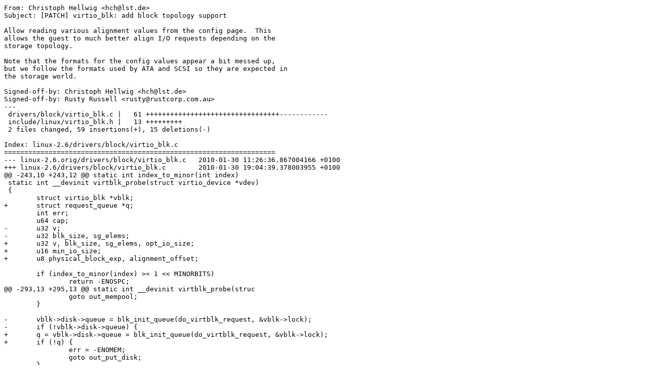

--- FILE ---
content_type: text/x-diff
request_url: https://ozlabs.org/~rusty/kernel/rr-2010-02-12-1/virtio:blk_add_block_topology_support.patch
body_size: 6451
content:
From: Christoph Hellwig <hch@lst.de>
Subject: [PATCH] virtio_blk: add block topology support

Allow reading various alignment values from the config page.  This
allows the guest to much better align I/O requests depending on the
storage topology.

Note that the formats for the config values appear a bit messed up,
but we follow the formats used by ATA and SCSI so they are expected in
the storage world.

Signed-off-by: Christoph Hellwig <hch@lst.de>
Signed-off-by: Rusty Russell <rusty@rustcorp.com.au>
---
 drivers/block/virtio_blk.c |   61 +++++++++++++++++++++++++++++++++------------
 include/linux/virtio_blk.h |   13 +++++++++
 2 files changed, 59 insertions(+), 15 deletions(-)

Index: linux-2.6/drivers/block/virtio_blk.c
===================================================================
--- linux-2.6.orig/drivers/block/virtio_blk.c	2010-01-30 11:26:36.867004166 +0100
+++ linux-2.6/drivers/block/virtio_blk.c	2010-01-30 19:04:39.378003955 +0100
@@ -243,10 +243,12 @@ static int index_to_minor(int index)
 static int __devinit virtblk_probe(struct virtio_device *vdev)
 {
 	struct virtio_blk *vblk;
+	struct request_queue *q;
 	int err;
 	u64 cap;
-	u32 v;
-	u32 blk_size, sg_elems;
+	u32 v, blk_size, sg_elems, opt_io_size;
+	u16 min_io_size;
+	u8 physical_block_exp, alignment_offset;
 
 	if (index_to_minor(index) >= 1 << MINORBITS)
 		return -ENOSPC;
@@ -293,13 +295,13 @@ static int __devinit virtblk_probe(struc
 		goto out_mempool;
 	}
 
-	vblk->disk->queue = blk_init_queue(do_virtblk_request, &vblk->lock);
-	if (!vblk->disk->queue) {
+	q = vblk->disk->queue = blk_init_queue(do_virtblk_request, &vblk->lock);
+	if (!q) {
 		err = -ENOMEM;
 		goto out_put_disk;
 	}
 
-	vblk->disk->queue->queuedata = vblk;
+	q->queuedata = vblk;
 
 	if (index < 26) {
 		sprintf(vblk->disk->disk_name, "vd%c", 'a' + index % 26);
@@ -323,10 +325,10 @@ static int __devinit virtblk_probe(struc
 
 	/* If barriers are supported, tell block layer that queue is ordered */
 	if (virtio_has_feature(vdev, VIRTIO_BLK_F_FLUSH))
-		blk_queue_ordered(vblk->disk->queue, QUEUE_ORDERED_DRAIN_FLUSH,
+		blk_queue_ordered(q, QUEUE_ORDERED_DRAIN_FLUSH,
 				  virtblk_prepare_flush);
 	else if (virtio_has_feature(vdev, VIRTIO_BLK_F_BARRIER))
-		blk_queue_ordered(vblk->disk->queue, QUEUE_ORDERED_TAG, NULL);
+		blk_queue_ordered(q, QUEUE_ORDERED_TAG, NULL);
 
 	/* If disk is read-only in the host, the guest should obey */
 	if (virtio_has_feature(vdev, VIRTIO_BLK_F_RO))
@@ -345,14 +347,14 @@ static int __devinit virtblk_probe(struc
 	set_capacity(vblk->disk, cap);
 
 	/* We can handle whatever the host told us to handle. */
-	blk_queue_max_phys_segments(vblk->disk->queue, vblk->sg_elems-2);
-	blk_queue_max_hw_segments(vblk->disk->queue, vblk->sg_elems-2);
+	blk_queue_max_phys_segments(q, vblk->sg_elems-2);
+	blk_queue_max_hw_segments(q, vblk->sg_elems-2);
 
 	/* No need to bounce any requests */
-	blk_queue_bounce_limit(vblk->disk->queue, BLK_BOUNCE_ANY);
+	blk_queue_bounce_limit(q, BLK_BOUNCE_ANY);
 
 	/* No real sector limit. */
-	blk_queue_max_sectors(vblk->disk->queue, -1U);
+	blk_queue_max_sectors(q, -1U);
 
 	/* Host can optionally specify maximum segment size and number of
 	 * segments. */
@@ -360,16 +362,45 @@ static int __devinit virtblk_probe(struc
 				offsetof(struct virtio_blk_config, size_max),
 				&v);
 	if (!err)
-		blk_queue_max_segment_size(vblk->disk->queue, v);
+		blk_queue_max_segment_size(q, v);
 	else
-		blk_queue_max_segment_size(vblk->disk->queue, -1U);
+		blk_queue_max_segment_size(q, -1U);
 
 	/* Host can optionally specify the block size of the device */
 	err = virtio_config_val(vdev, VIRTIO_BLK_F_BLK_SIZE,
 				offsetof(struct virtio_blk_config, blk_size),
 				&blk_size);
 	if (!err)
-		blk_queue_logical_block_size(vblk->disk->queue, blk_size);
+		blk_queue_logical_block_size(q, blk_size);
+	else
+		blk_size = queue_logical_block_size(q);
+
+	/* Use topology information if available */
+	err = virtio_config_val(vdev, VIRTIO_BLK_F_TOPOLOGY,
+			offsetof(struct virtio_blk_config, physical_block_exp),
+			&physical_block_exp);
+	if (!err && physical_block_exp)
+		blk_queue_physical_block_size(q,
+				blk_size * (1 << physical_block_exp));
+
+	err = virtio_config_val(vdev, VIRTIO_BLK_F_TOPOLOGY,
+			offsetof(struct virtio_blk_config, alignment_offset),
+			&alignment_offset);
+	if (!err && alignment_offset)
+		blk_queue_alignment_offset(q, blk_size * alignment_offset);
+
+	err = virtio_config_val(vdev, VIRTIO_BLK_F_TOPOLOGY,
+			offsetof(struct virtio_blk_config, min_io_size),
+			&min_io_size);
+	if (!err && min_io_size)
+		blk_queue_io_min(q, blk_size * min_io_size);
+
+	err = virtio_config_val(vdev, VIRTIO_BLK_F_TOPOLOGY,
+			offsetof(struct virtio_blk_config, opt_io_size),
+			&opt_io_size);
+	if (!err && opt_io_size)
+		blk_queue_io_opt(q, blk_size * opt_io_size);
+
 
 	add_disk(vblk->disk);
 	return 0;
@@ -412,7 +443,7 @@ static struct virtio_device_id id_table[
 static unsigned int features[] = {
 	VIRTIO_BLK_F_BARRIER, VIRTIO_BLK_F_SEG_MAX, VIRTIO_BLK_F_SIZE_MAX,
 	VIRTIO_BLK_F_GEOMETRY, VIRTIO_BLK_F_RO, VIRTIO_BLK_F_BLK_SIZE,
-	VIRTIO_BLK_F_SCSI, VIRTIO_BLK_F_FLUSH
+	VIRTIO_BLK_F_SCSI, VIRTIO_BLK_F_FLUSH, VIRTIO_BLK_F_TOPOLOGY
 };
 
 /*
Index: linux-2.6/include/linux/virtio_blk.h
===================================================================
--- linux-2.6.orig/include/linux/virtio_blk.h	2010-01-29 23:10:26.000000000 +0100
+++ linux-2.6/include/linux/virtio_blk.h	2010-01-30 19:09:46.397253920 +0100
@@ -15,6 +15,7 @@
 #define VIRTIO_BLK_F_BLK_SIZE	6	/* Block size of disk is available*/
 #define VIRTIO_BLK_F_SCSI	7	/* Supports scsi command passthru */
 #define VIRTIO_BLK_F_FLUSH	9	/* Cache flush command support */
+#define VIRTIO_BLK_F_TOPOLOGY	10	/* Topology information is available */
 
 struct virtio_blk_config {
 	/* The capacity (in 512-byte sectors). */
@@ -29,8 +30,20 @@ struct virtio_blk_config {
 		__u8 heads;
 		__u8 sectors;
 	} geometry;
+
 	/* block size of device (if VIRTIO_BLK_F_BLK_SIZE) */
 	__u32 blk_size;
+
+	/* the next 4 entries are guarded by VIRTIO_BLK_F_TOPOLOGY  */
+	/* exponent for physical block per logical block. */
+	__u8 physical_block_exp;
+	/* alignment offset in logical blocks. */
+	__u8 alignment_offset;
+	/* minimum I/O size without performance penalty in logical blocks. */
+	__u16 min_io_size;
+	/* optimal sustained I/O size in logical blocks. */
+	__u32 opt_io_size;
+
 } __attribute__((packed));
 
 /*
